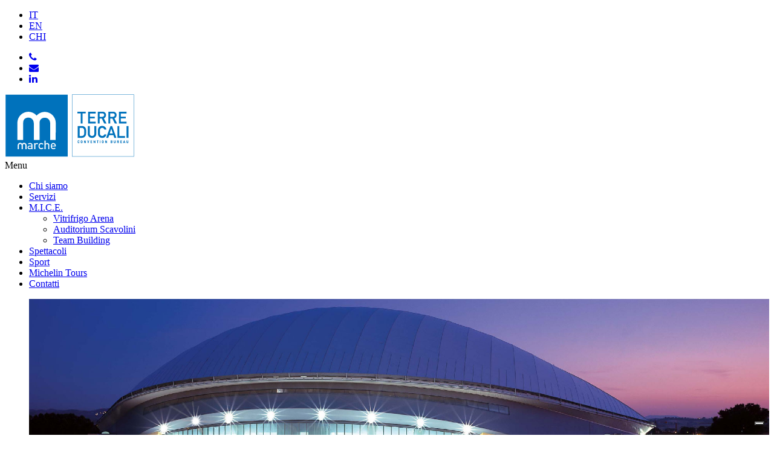

--- FILE ---
content_type: text/html; charset=UTF-8
request_url: http://cbterreducali.it/it/
body_size: 19288
content:
<!doctype html>
<!--[if lt IE 7 ]> <html lang="it" class="no-js ie6"> <![endif]-->
<!--[if IE 7 ]>    <html lang="it" class="no-js ie7"> <![endif]-->
<!--[if IE 8 ]>    <html lang="it" class="no-js ie8"> <![endif]-->
<!--[if IE 9 ]>    <html lang="it" class="no-js ie9"> <![endif]-->
<!--[if (gt IE 9)|!(IE)]><!-->
<html lang="it" class="no-js">
<!--<![endif]-->
<head>
<meta http-equiv="X-UA-Compatible" content="IE=Edge;chrome=1" />
<meta name="viewport" content="width=device-width" />

<link rel="stylesheet" type="text/css"
	href="http://fonts.googleapis.com/css?family=Open Sans+Serif:400,400italic,300,300italic" />
<link rel="stylesheet" media="screen" type="text/css"
	href="/packages/theme_slate/themes/slate/css/compiled.sass.css" />
<link rel="stylesheet"
	href="//maxcdn.bootstrapcdn.com/font-awesome/4.3.0/css/font-awesome.min.css">
<!-- Skins -->
<!--<link rel="stylesheet" media="screen" type="text/css" href="/packages/theme_slate/themes/slate/skins/minimal/minimal.css" />-->
<!--<link rel="stylesheet" media="screen" type="text/css" href="/packages/theme_slate/themes/slate/skins/minimal-dark/minimal-dark.css" />-->
<!--<link rel="stylesheet" media="screen" type="text/css" href="/packages/theme_slate/themes/slate/skins/minimal-grunge/minimal-grunge.css" />-->
<!-- Fixes for IE -->
<!--[if lt IE 9]>
<link rel="stylesheet" media="screen" type="text/css" href="/packages/theme_slate/themes/slate/ie.css" />
<![endif]-->
<!-- use "fixed-984px-ie.css" or "fixed-960px-ie.css for a 984px or 960px fixed width for IE6 and 7 -->
<!--[if lte IE 7]>
<link rel="stylesheet" media="screen" type="text/css" href="/packages/theme_slate/themes/slate/fixed-984px-ie.css" />
<![endif]-->



<meta http-equiv="content-type" content="text/html; charset=UTF-8" />
<title>Convention Bureau Terre Ducali Scrl :: IT</title>
<meta name="description" content="" />
<meta name="generator" content="concrete5 - 5.6.3.1" />
<script type="text/javascript">
var CCM_DISPATCHER_FILENAME = '/index.php';var CCM_CID = 150;var CCM_EDIT_MODE = false;var CCM_ARRANGE_MODE = false;var CCM_IMAGE_PATH = "/concrete/images";
var CCM_TOOLS_PATH = "/index.php/tools/required";
var CCM_BASE_URL = "http://cbterreducali.it";
var CCM_REL = "";

</script>

<link rel="stylesheet" type="text/css" href="/concrete/css/ccm.base.css" />
<script type="text/javascript" src="/concrete/js/jquery.js"></script>
<script type="text/javascript" src="/concrete/js/ccm.base.js"></script>
<style type="text/css"> 
#blockStyle3364Main655 {background-repeat:no-repeat; margin:30px 0 0 0; } 
#blockStyle3419Main658 {background-repeat:no-repeat; margin:20px 0 0 0; } 
</style>
<script type="text/javascript" src="/packages/theme_slate/themes/slate/js/superfish.js"></script>
<script type="text/javascript" src="/packages/theme_slate/themes/slate/js/fancybox/jquery.mousewheel-3.0.4.pack.js"></script>
<script type="text/javascript" src="/packages/theme_slate/themes/slate/js/fancybox/jquery.fancybox-1.3.4.pack.js"></script>
<link rel="stylesheet" type="text/css" href="/packages/theme_slate/themes/slate/js/fancybox/jquery.fancybox-1.3.4.css" />
<link rel="stylesheet" type="text/css" href="/packages/flexslider/blocks/flexslider/css/img.css" />
<link rel="stylesheet" type="text/css" href="/packages/flexslider/blocks/flexslider/css/flexicons.css" />
<script type="text/javascript" src="/packages/flexslider/blocks/flexslider/js/jquery.flexslider.js"></script>
<script type="text/javascript" src="/packages/flexslider/blocks/flexslider/js/retina.js"></script>
<script type="text/javascript">
var _iub = _iub || [];
_iub.csConfiguration = {"siteId":3910359,"cookiePolicyId":75052430,"lang":"it","storage":{"useSiteId":true}};
</script>
<script type="text/javascript" src="https://cs.iubenda.com/autoblocking/3910359.js"></script>
<script type="text/javascript" src="//cdn.iubenda.com/cs/gpp/stub.js"></script>
<script type="text/javascript" src="//cdn.iubenda.com/cs/iubenda_cs.js" charset="UTF-8" async></script> <script>
  (function(i,s,o,g,r,a,m){i['GoogleAnalyticsObject']=r;i[r]=i[r]||function(){
  (i[r].q=i[r].q||[]).push(arguments)},i[r].l=1*new Date();a=s.createElement(o),
  m=s.getElementsByTagName(o)[0];a.async=1;a.src=g;m.parentNode.insertBefore(a,m)
  })(window,document,'script','//www.google-analytics.com/analytics.js','ga');

  ga('create', 'UA-64813095-1', 'auto');
  ga('send', 'pageview');

</script>
<!--[if IE]>
<script src="http://html5shiv.googlecode.com/svn/trunk/html5.js"></script>
<![endif]-->

<script type="text/javascript"
	src="/packages/theme_slate/themes/slate/js/functions.js"></script>

</head>

<body id="home"
	class="page150">

		<header>
			<div class="content">
				<div id="header-area1" class="header-area">
					<div id="lang-area">
						<ul class="ccm-multilingual-switch-language-text">		
		<li >
		<a href="/it" 
		   class="ccm-multilingual-active-flag">
		IT 
		</a></li>		
		<li >
		<a href="/en" 
		   class="">
		EN 
		</a></li>		
		<li class="last">
		<a href="/chi" 
		   class="">
		CHI 
		</a></li></ul>					</div>
					<div class="social-area">
						
<div id="HTMLBlock3273" class="HTMLBlock">
<div class="social">
						<ul class="social">
							<li><a href="tel:+390721371304"><i class="fa fa-phone"></i> </a></li>
							<li><a href="mailto:info@cbterreducali.it"><i class="fa fa-envelope"></i> </a></li>
<li><a href="https://www.linkedin.com/company/convention-bureau-terre-ducali"><i class="fa fa-linkedin"></i></a></li>
						</ul>
					</div></div>					</div>
				</div>
				<div id="header-area2" class="header-area">
						    	<div id="logo">
		            		            <a  href="http://cbterreducali.it/it/" title="Convention Bureau Terre Ducali Scrl"><img border="0" class="ccm-image-block" alt="" src="/files/4914/2920/2276/logoCB.png" width="215" height="105" /></a>
		        </div>
		        <!-- #logo ends -->
					<nav>
						<div id="mobile-nav-btn">
							Menu<span></span>
						</div>
						<ul class="sf-menu"><li class=""><a href="/it/chisiamo/" target="_self" class="">Chi siamo</a></li><li class=""><a href="/it/servizi/" target="_self" class="">Servizi</a></li><li class=""><a href="/it/mice/" target="_self" class="">M.I.C.E.</a><div class="mobnav-subarrow"></div><ul><li class=""><a href="/it/mice/vitrifrigoarena/" target="_self" class="">Vitrifrigo Arena</a></li><li class=""><a href="/it/mice/auditoriumscavolini/" target="_self" class="">Auditorium Scavolini</a></li><li class="nav-last"><a href="/it/mice/teambuilding/" target="_self" class="nav-last">Team Building</a></li></ul></li><li class=""><a href="/it/intrattenimento/" target="_self" class="">Spettacoli</a></li><li class=""><a href="/it/sport/" target="_self" class="">Sport</a></li><li class=""><a href="/it/michelin-chefs-tour/" target="_self" class="">Michelin Tours</a></li><li class="nav-last"><a href="/it/contatti/" target="_self" class="nav-last">Contatti</a></li></ul>					</nav>
					<!-- nav ends -->

				</div>
				<!-- #header-area ends -->
				</div>
			<!-- content ends -->
				<div id="feature">
				  <div id="overlay"></div>
					<div class="content">
													<style>
.flexslider_edit_disable{width:100%;min-height:20px;background:#999999;padding:10px;text-align:center;color:#fff}
.flexslider_edit_disable.error{color:#cf0000}
a:focus{outline:none!important;}
</style><style >.external-flexslider-container3351.default-flex .flexslider-container3351 {position:relative;	}.default-flex .flexslider-container3351 img {max-height:1500px;}.default-flex .flexslider-container3351{padding:0px;}
		.default-flex .flexslider-container3351 {margin:0 auto}
		.default-flex .flexslider-container3351 h1 {margin:0;font-size:35px;font-weight:normal;text-align:left;}.slides img.flex-slide-img{width:100%;height:auto}div#main-container #header .flexslider ul{float:none!important}</style>
		<div class="external-flexslider-container3351 flexslider-img-preloader default-flex arrows-image" >
		<div class="flexslider carousel flexslider-container3351 flexslider-img-content" id="">
		<ul class="slides3351 slides"><li><img src="/files/8116/4459/3048/header_template_2022-03.jpg" alt="" data-at2x="/files/8116/4459/3048/header_template_2022-03.jpg" class="img-retina flex-slide-img"/></li><li><img src="/files/3716/4459/3065/header_template_2022-01.jpg" alt="" data-at2x="/files/3716/4459/3065/header_template_2022-01.jpg" class="img-retina flex-slide-img"/></li><li><img src="/files/6916/4459/3079/header_template_2022-02.jpg" alt="" data-at2x="/files/6916/4459/3079/header_template_2022-02.jpg" class="img-retina flex-slide-img"/></li></ul>
		 </div></div>
		<div class="clearfix"></div>											</div>
				</div>
		<!-- #feature ends -->
		</header>
		<!-- header ends -->
		<div id="container">	
		          
    <div id="wrapper">
       <div id="content" class="col_12">
         	
<div id="grid" class="ccm-page-list-three-col" data-columns>
	    	<div class="item blu">
        	<h1 class="ccm-page-list-title"><a  href="/it/chisiamo/">Chi siamo</a>
        	</h1>
    			    		<a href="/files/2617/3703/2912/chi_siamo_thumb.jpg" rel="fancybox3371" title="Chi siamo">
	    			<img class="ccm-page-list-thumbnail" src="/files/cache/bf58cc655dbc0d410a9d83844865050c.jpg" width="300" height="225" alt="Chi siamo" />
	    		</a>
	    	        	<p class="ccm-page-list-description">
				Convention Bureau Terre Ducali opera da più di 20 anni nel mondo degli eventi corporate e sportivi ed è provider di servizi e società di produzione di eventi. Grazie alla profonda conoscenza del territorio e dei suoi operatori, il Convention Bureau Terre Ducali è l’interlocutore ideale per aziende, associazioni e PCO che intendono realizzare eventi corporate e sportivi nel territorio.         	<a class="ccm-page-list-link"  href="/it/chisiamo/">Leggi ancora</a>
        	</p>
    	</div><!-- .ITEM ends -->
    	<div class="item blu">
        	<h1 class="ccm-page-list-title"><a  href="/it/servizi/">Servizi</a>
        	</h1>
    			    		<a href="/files/2717/3703/3003/servizi_thumb.jpg" rel="fancybox3371" title="Servizi">
	    			<img class="ccm-page-list-thumbnail" src="/files/cache/4018fd62bd7d2bb33123412392794bfd.jpg" width="300" height="225" alt="Servizi" />
	    		</a>
	    	        	<p class="ccm-page-list-description">
				Attraverso i suoi partner e soci, il Convention Bureau Terre Ducali provvede al coordinamento di tutti i servizi correlati all’organizzazione di un evento: studio di fattibilità, ricerca location, gestione del booking alberghiero, servizi tecnici a-v-l, service catering, attività extra-congressuali e team building. Il dinamico staff del Convention Bureau Terre Ducali cura ogni minimo dettaglio, ga…        	<a class="ccm-page-list-link"  href="/it/servizi/">Leggi ancora</a>
        	</p>
    	</div><!-- .ITEM ends -->
    	<div class="item blu">
        	<h1 class="ccm-page-list-title"><a  href="/it/mice/vitrifrigoarena/">Vitrifrigo Arena</a>
        	</h1>
    			    		<a href="/files/9017/3703/2890/arena_thumb.jpg" rel="fancybox3371" title="Vitrifrigo Arena">
	    			<img class="ccm-page-list-thumbnail" src="/files/cache/265246268edf3f5d2effc3ef9001cbb1.jpg" width="300" height="225" alt="Vitrifrigo Arena" />
	    		</a>
	    	        	<p class="ccm-page-list-description">
				Poche location in Italia offrono una tale funzionalità e capacità di adattarsi ai più svariati format: convention aziendali, eventi sportivi, expo e concerti live. L’ampiezza, le caratteristiche  architettoniche e i servizi tecnici adottati fanno dell’Arena una struttura polivalente adatta alla realizzazione di ogni genere di evento in un perfetto equilibrio tra logistica, versatilità e modularità…        	<a class="ccm-page-list-link"  href="/it/mice/vitrifrigoarena/">Leggi ancora</a>
        	</p>
    	</div><!-- .ITEM ends -->
    	<div class="item blu">
        	<h1 class="ccm-page-list-title"><a  href="/it/mice/auditoriumscavolini/">Auditorium Scavolini</a>
        	</h1>
    			    		<a href="/files/9317/3703/2900/auditorium_thumb.jpg" rel="fancybox3371" title="Auditorium Scavolini">
	    			<img class="ccm-page-list-thumbnail" src="/files/cache/870b3565d58451692aad8edebcb99c43.jpg" width="300" height="225" alt="Auditorium Scavolini" />
	    		</a>
	    	        	<p class="ccm-page-list-description">
				In pieno centro cittadino, l'Auditorium Scavolini è una location polifunzionale dove poter realizzare meeting aziendali, convegni, spettacoli ed eventi sportivi. In pochi minuti, a piedi, dall'Auditorium Scavolini puoi raggiungere i principali hotel del Lungomare (1500 camere 3S, 4 e 5 Stelle in un raggio di 500  metri) e la Stazione FS.         	<a class="ccm-page-list-link"  href="/it/mice/auditoriumscavolini/">Leggi ancora</a>
        	</p>
    	</div><!-- .ITEM ends -->

</div><!-- .ccm-page-list-three-col ends -->
 <script src="/packages/theme_slate/themes/slate/js/salvattore.min.js"></script>        </div><!-- #content ends -->
       <div id="content" class="col_6">
                 </div><!-- #content ends -->
       <div id="content" class="col_6 omega">
                 </div><!-- #content ends -->
    </div><!-- #wrapper ends -->
    
    <footer>
    <div class="row row1">
            <div class="col_5">
                <h1>About us</h1>
<p>Grazie alla profonda conoscenza del territorio e dei suoi operatori, maturata in oltre 10 anni di attività, il Convention Bureau Terre Ducali rappresenta l’interlocutore ideale per aziende, associazioni e PCO che intendono realizzare convegni, fiere ed eventi in Italia e all'estero.</p>
<p>Attraverso fornitori e partner altamente qualificati, Convention Bureau Terre Ducali provvede al coordinamento logistico di tutti i servizi correlati all’organizzazione di un evento: dalla ricerca della migliore location per eventi alla gestione del booking alberghiero, dal catering agli allestimenti fieristici, dalle attività leisure al team building.</p>
<p>Lo staff del Convention Bureau Terre Ducali cura ogni minimo dettaglio, garantendo la qualità a la professionalità dei servizi erogati e un’accurata assistenza al Cliente, dal primo contatto alla perfetta conclusione dell’evento.</p><p><span style="color: #ffffff;"><a title="Brochure CBTD.pdf" href="/index.php/download_file/view/847/150/"><span style="color: #ffffff;">Download Brochure</span></a></span></p>	<div id="blockStyle3364Main655" class=" ccm-block-styles" >
<a href="http://vitrifrigoarena.it/"><img border="0" class="ccm-image-block" alt="Vitrifrigo Arena Pesaro" src="/files/cache/781c203939a7c2f156702cec319a4512_f876.png"  width="165" height="90" /></a></div>            </div><!-- .col_5 ends -->
            <div class="col_7 omega">
                            </div><!-- .col_7 ends -->
            </div>
    <div class="row row2">
    <div class="col_5">
                <h1>Information</h1>
<ul class="nav-header">

	<li class="">
		<a class="" href="/it/servizi/" target="_self">Servizi</a>
	</li>
	<li class="">
		<a class="" href="/it/mice/" target="_self">M.I.C.E.</a>
	</li>
	<li class="first">
		<a class="first" href="/it/mice/vitrifrigoarena/" target="_self">Vitrifrigo Arena</a>
	</li>
	<li class="">
		<a class="" href="/it/mice/auditoriumscavolini/" target="_self">Auditorium Scavolini</a>
	</li>
	<li class="">
		<a class="" href="/it/intrattenimento/" target="_self">Spettacoli</a>
	</li>
	<li class="">
		<a class="" href="/it/sport/" target="_self">Sport</a>
	</li>

</ul>

<div class="ccm-spacer">&nbsp;</div>
	<div id="blockStyle3419Main658" class=" ccm-block-styles" >
<h1>Privacy &amp; Cookie policy</h1></div>
<div id="HTMLBlock3416" class="HTMLBlock">
<a href="https://www.iubenda.com/privacy-policy/75052430" class="iubenda-white iubenda-noiframe iubenda-embed iubenda-noiframe " title="Privacy Policy ">Privacy Policy</a> <script type="text/javascript">(function (w,d) {var loader = function () {var s = d.createElement("script"), tag = d.getElementsByTagName("script")[0]; s.src="https://cdn.iubenda.com/iubenda.js"; tag.parentNode.insertBefore(s,tag);}; if(w.addEventListener){w.addEventListener("load", loader, false);}else if(w.attachEvent){w.attachEvent("onload", loader);}else{w.onload = loader;}})(window, document);</script><a href="https://www.iubenda.com/privacy-policy/75052430/cookie-policy" class="iubenda-white iubenda-noiframe iubenda-embed iubenda-noiframe " title="Cookie Policy ">Cookie Policy</a><script type="text/javascript">(function (w,d) {var loader = function () {var s = d.createElement("script"), tag = d.getElementsByTagName("script")[0]; s.src="https://cdn.iubenda.com/iubenda.js"; tag.parentNode.insertBefore(s,tag);}; if(w.addEventListener){w.addEventListener("load", loader, false);}else if(w.attachEvent){w.attachEvent("onload", loader);}else{w.onload = loader;}})(window, document);</script></div>            </div><!-- .col_5 ends -->
            <div class="col_7 omega">
                <h1>Contacts</h1><p><span style="color: #ffffff;"><strong>Phone: </strong>+ 39 0721 371304</span><br /><span style="color: #ffffff;"><strong>Email:</strong> info@cbterreducali.it</span></p><p><span style="color: #ffffff;"><strong style="color: #ffffff; line-height: 1.5;">Headquarters:</strong></span></p>
<p><span style="color: #ffffff;">c/o Vitrifrigo Arena<br />Via Y. A. Gagarin, sn</span><br /><span style="color: #ffffff; line-height: 1.5;">61122 Pesaro (PU)<br /><span>Italy</span></span></p>            </div><!-- .col_7 ends -->
    </div>
    <div class="row row3">
            <div class="col_12">
                            </div><!-- .col_12 ends -->
    
    </div>
    	
        <div class="row">
            <div id="credits" class="col_12 clearboth">
                <p class="left">&copy; 2026 Convention Bureau Terre Ducali Scrl. All Rights Reserved. 			<span class="sign-in"><a href="/index.php/login/">Accesso</a>.</span>
	</p>
    			<p class="right"><span class="star">Design by <a target="_blank" href="http://www.grupporetina.com" title="Retina">Retina</a></p>
            </div><!-- #credits ends -->
        </div><!-- .row ends -->
    </footer><!-- footer ends -->

</div><!-- #container ends -->

<script type="text/javascript"> $(window).load(function() {$(".flexslider-container3351").flexslider({animation:"fade",animationLoop:true,startAt:0,slideshow :true,slideshowSpeed :6000,animationSpeed :800,initDelay :0,randomize :false,pauseOnAction :false,pauseOnHover :false,smoothHeight :false,useCSS :true,touch :true,video :true,controlNav :false,directionNav :false,prevText :"",nextText :"",keyboard :true,multipleKeyboard :true,mousewheel :true,pausePlay :false,pauseText :"",playText :"",
		 namespace: "flex-",
		  start: function(){
		  
		$(".external-flexslider-container3351.flexslider-img-preloader").css("background-image","none");
		$(".external-flexslider-container3351 .flexslider-img-content").css("opacity","1");
		$(".external-flexslider-container3351 .flexslider-img-content").css("visibility","visible");
		$(".external-flexslider-container3351 .flex-control-nav a").empty();  
		  
		  }
			});
			
			$( window ).resize(function() {
		$(".external-flexslider-container3351 .flex-control-nav a").empty(); 
		});
		
		
		});
			</script>

</body>
</html>

--- FILE ---
content_type: application/javascript; charset=utf-8
request_url: https://cs.iubenda.com/cookie-solution/confs/js/75052430.js
body_size: 157
content:
_iub.csRC = { consApiKey: 'ZyQ5BIHSMAbIRJRvznDk7qcGUcBp0GBc', publicId: 'b5b5282f-e588-44dc-90a7-3de3a48c4a54', floatingGroup: false };
_iub.csEnabled = true;
_iub.csPurposes = [3,4,1];
_iub.cpUpd = 1738060796;
_iub.csFeatures = {"geolocation_setting":false,"cookie_solution_white_labeling":1,"rejection_recovery":false,"full_customization":true,"multiple_languages":"it","mobile_app_integration":false};
_iub.csT = null;
_iub.googleConsentModeV2 = true;
_iub.totalNumberOfProviders = 2;
_iub.csSiteConf = {"askConsentAtCookiePolicyUpdate":true,"emailMarketing":{"theme":"dark"},"enableFadp":true,"enableLgpd":true,"enableUspr":true,"fadpApplies":true,"floatingPreferencesButtonDisplay":"bottom-right","perPurposeConsent":true,"preferenceCookie":{"expireAfter":180},"siteId":3910359,"storage":{"useSiteId":true},"usprApplies":true,"whitelabel":false,"cookiePolicyId":75052430,"lang":"it","banner":{"acceptButtonDisplay":true,"closeButtonDisplay":false,"customizeButtonDisplay":true,"explicitWithdrawal":true,"listPurposes":true,"ownerName":"cbterreducali.it","position":"float-top-center","rejectButtonDisplay":true,"showTitle":false,"showTotalNumberOfProviders":true}};


--- FILE ---
content_type: text/plain
request_url: https://www.google-analytics.com/j/collect?v=1&_v=j102&a=1885616109&t=pageview&_s=1&dl=http%3A%2F%2Fcbterreducali.it%2Fit%2F&ul=en-us%40posix&dt=Convention%20Bureau%20Terre%20Ducali%20Scrl%20%3A%3A%20IT&sr=1280x720&vp=1280x720&_u=IEBAAEABAAAAACAAI~&jid=1999110226&gjid=1551566006&cid=703144100.1769262568&tid=UA-64813095-1&_gid=781108158.1769262568&_r=1&_slc=1&z=1531120500
body_size: -286
content:
2,cG-T48CRWYRVY